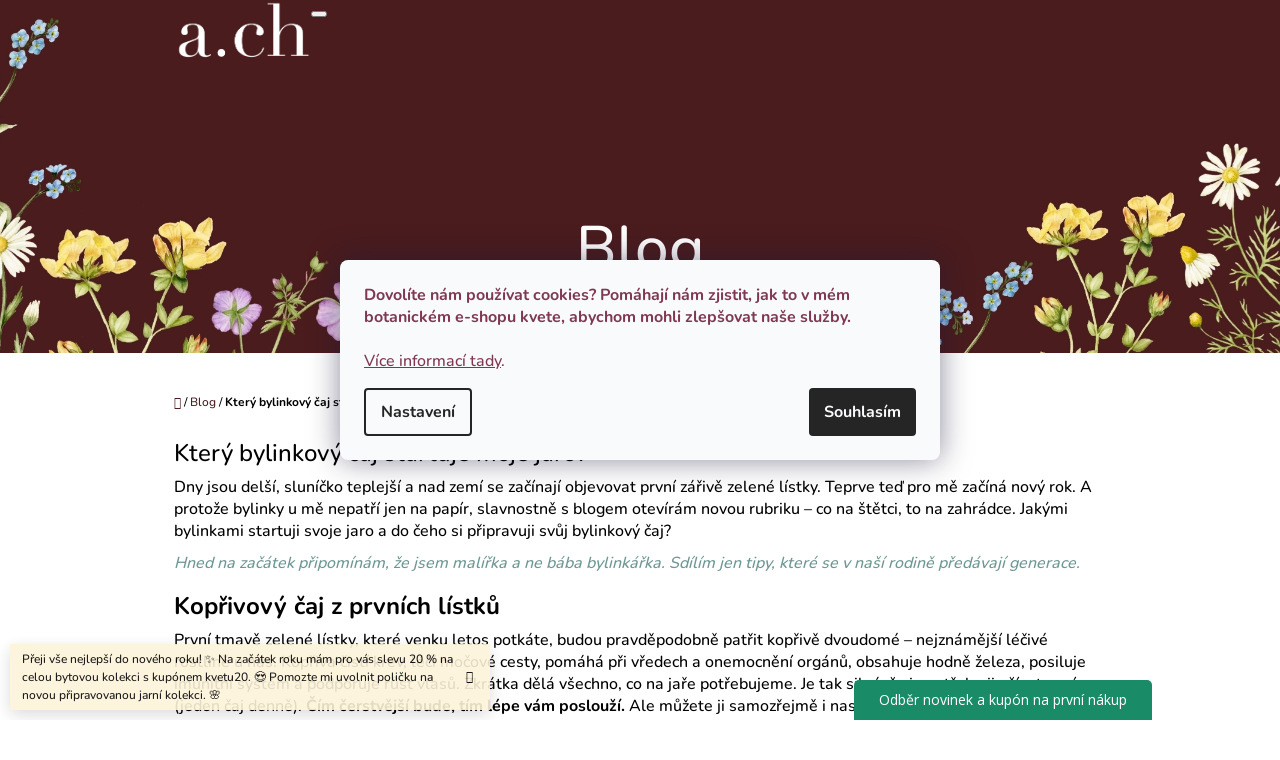

--- FILE ---
content_type: text/html; charset=utf-8
request_url: https://www.achwatercolor.cz/blog/ktery-bylinkovy-caj-startuje-moje-jaro/
body_size: 21190
content:
<!doctype html><html lang="cs" dir="ltr" class="header-background-light external-fonts-loaded"><head><meta charset="utf-8" /><meta name="viewport" content="width=device-width,initial-scale=1" /><title>Který bylinkový čaj startuje moje jaro?</title><link rel="preconnect" href="https://cdn.myshoptet.com" /><link rel="dns-prefetch" href="https://cdn.myshoptet.com" /><link rel="preload" href="https://cdn.myshoptet.com/prj/dist/master/cms/libs/jquery/jquery-1.11.3.min.js" as="script" /><link href="https://cdn.myshoptet.com/prj/dist/master/cms/templates/frontend_templates/shared/css/font-face/nunito.css" rel="stylesheet"><link href="https://cdn.myshoptet.com/prj/dist/master/shop/dist/font-shoptet-10.css.8c2408abe456ea0fcfd3.css" rel="stylesheet"><script>
dataLayer = [];
dataLayer.push({'shoptet' : {
    "pageId": 910,
    "pageType": "article",
    "currency": "CZK",
    "currencyInfo": {
        "decimalSeparator": ",",
        "exchangeRate": 1,
        "priceDecimalPlaces": 0,
        "symbol": "K\u010d",
        "symbolLeft": 0,
        "thousandSeparator": " "
    },
    "language": "cs",
    "projectId": 314358,
    "cartInfo": {
        "id": null,
        "freeShipping": false,
        "freeShippingFrom": null,
        "leftToFreeGift": {
            "formattedPrice": "0 K\u010d",
            "priceLeft": 0
        },
        "freeGift": false,
        "leftToFreeShipping": {
            "priceLeft": null,
            "dependOnRegion": null,
            "formattedPrice": null
        },
        "discountCoupon": [],
        "getNoBillingShippingPrice": {
            "withoutVat": 0,
            "vat": 0,
            "withVat": 0
        },
        "cartItems": [],
        "taxMode": "ORDINARY"
    },
    "cart": [],
    "customer": {
        "priceRatio": 1,
        "priceListId": 1,
        "groupId": null,
        "registered": false,
        "mainAccount": false
    }
}});
dataLayer.push({'cookie_consent' : {
    "marketing": "denied",
    "analytics": "denied"
}});
document.addEventListener('DOMContentLoaded', function() {
    shoptet.consent.onAccept(function(agreements) {
        if (agreements.length == 0) {
            return;
        }
        dataLayer.push({
            'cookie_consent' : {
                'marketing' : (agreements.includes(shoptet.config.cookiesConsentOptPersonalisation)
                    ? 'granted' : 'denied'),
                'analytics': (agreements.includes(shoptet.config.cookiesConsentOptAnalytics)
                    ? 'granted' : 'denied')
            },
            'event': 'cookie_consent'
        });
    });
});
</script>

<!-- Google Tag Manager -->
<script>(function(w,d,s,l,i){w[l]=w[l]||[];w[l].push({'gtm.start':
new Date().getTime(),event:'gtm.js'});var f=d.getElementsByTagName(s)[0],
j=d.createElement(s),dl=l!='dataLayer'?'&l='+l:'';j.async=true;j.src=
'https://www.googletagmanager.com/gtm.js?id='+i+dl;f.parentNode.insertBefore(j,f);
})(window,document,'script','dataLayer','GTM-5QVQ62G');</script>
<!-- End Google Tag Manager -->

<meta property="og:type" content="article"><meta property="og:site_name" content="achwatercolor.cz"><meta property="og:url" content="https://www.achwatercolor.cz/blog/ktery-bylinkovy-caj-startuje-moje-jaro/"><meta property="og:title" content="Který bylinkový čaj startuje moje jaro?"><meta name="author" content="Adéla Chmelařová | Botanické ilustrace – bytové doplňky a porcelán"><meta name="web_author" content="Shoptet.cz"><meta name="dcterms.rightsHolder" content="www.achwatercolor.cz"><meta name="robots" content="index,follow"><meta property="og:image" content="https://cdn.myshoptet.com/usr/www.achwatercolor.cz/user/front_images/ogImage/p3231198.jpg"><meta property="og:description" content="Kopřivový čaj, podbělový čaj, čaj ze sedmikrásek - kterým čajem startujete své jaro? Mé recepty najdete v článku. "><meta name="description" content="Kopřivový čaj, podbělový čaj, čaj ze sedmikrásek - kterým čajem startujete své jaro? Mé recepty najdete v článku. "><meta property="article:published_time" content="24.3.2021"><meta property="article:section" content="Který bylinkový čaj startuje moje jaro?"><style>:root {--color-primary: #4A1C1E;--color-primary-h: 357;--color-primary-s: 45%;--color-primary-l: 20%;--color-primary-hover: #b28897;--color-primary-hover-h: 339;--color-primary-hover-s: 21%;--color-primary-hover-l: 62%;--color-secondary: #7f3851;--color-secondary-h: 339;--color-secondary-s: 39%;--color-secondary-l: 36%;--color-secondary-hover: #7f3851;--color-secondary-hover-h: 339;--color-secondary-hover-s: 39%;--color-secondary-hover-l: 36%;--color-tertiary: #7f3851;--color-tertiary-h: 339;--color-tertiary-s: 39%;--color-tertiary-l: 36%;--color-tertiary-hover: #003532;--color-tertiary-hover-h: 177;--color-tertiary-hover-s: 100%;--color-tertiary-hover-l: 10%;--color-header-background: #ffffff;--template-font: "Nunito";--template-headings-font: "Nunito";--header-background-url: url("https://cdn.myshoptet.com/usr/www.achwatercolor.cz/user/header_backgrounds/n__vrh_bez_n__zvu_(30).jpg");--cookies-notice-background: #F8FAFB;--cookies-notice-color: #252525;--cookies-notice-button-hover: #27263f;--cookies-notice-link-hover: #3b3a5f;--templates-update-management-preview-mode-content: "Náhled aktualizací šablony je aktivní pro váš prohlížeč."}</style>
    
    <link href="https://cdn.myshoptet.com/prj/dist/master/shop/dist/main-10.less.9f94eacd43912b312b46.css" rel="stylesheet" />
    
    <script>var shoptet = shoptet || {};</script>
    <script src="https://cdn.myshoptet.com/prj/dist/master/shop/dist/main-3g-header.js.27c4444ba5dd6be3416d.js"></script>
<!-- User include --><!-- service 619(267) html code header -->
<link href="https://cdn.myshoptet.com/usr/fvstudio.myshoptet.com/user/documents/addons/cartupsell.min.css?24.11.1" rel="stylesheet">
<!-- service 1228(847) html code header -->
<link 
rel="stylesheet" 
href="https://cdn.myshoptet.com/usr/dmartini.myshoptet.com/user/documents/upload/dmartini/shop_rating/shop_rating.min.css?140"
data-author="Dominik Martini" 
data-author-web="dmartini.cz">
<!-- service 1878(1443) html code header -->
<link rel="stylesheet" href="https://cdn.myshoptet.com/addons/jakubtursky/shoptet-side-info-bar-git/styles.header.min.css?9c061c2c0b5e5d0ce2fb59490c82f4d6636f99e8">
<!-- project html code header -->
<meta name="p:domain_verify" content="1318244c802fcc1ed640052156905e7d"/>
<!-- Google Tag Manager -->
<script>(function(w,d,s,l,i){w[l]=w[l]||[];w[l].push({'gtm.start':
new Date().getTime(),event:'gtm.js'});var f=d.getElementsByTagName(s)[0],
j=d.createElement(s),dl=l!='dataLayer'?'&l='+l:'';j.async=true;j.src=
'https://www.googletagmanager.com/gtm.js?id='+i+dl;f.parentNode.insertBefore(j,f);
})(window,document,'script','dataLayer','GTM-5QVQ62G');</script>
<!-- End Google Tag Manager -->
<link rel="apple-touch-icon" sizes="180x180" href="/user/documents/apple-touch-icon.png">
<link rel="icon" type="image/png" sizes="32x32" href="/user/documents/favicon-32x32.png">
<link rel="icon" type="image/png" sizes="16x16" href="/user/documents/favicon-16x16.png">
<link rel="manifest" href="/user/documents/site.webmanifest">
<link rel="mask-icon" href="/user/documents/safari-pinned-tab.svg" color="#5bbad5">
<link rel="shortcut icon" href="/user/documents/favicon.ico">
<meta name="msapplication-TileColor" content="#ff9595">
<meta name="msapplication-config" content="/user/documents/browserconfig.xml">
<meta name="theme-color" content="#ffffff">
<style>
	@media (min-width: 992px) {
		.about-flex {
			display: flex;
			flex-direction: row;
			flex-wrap: nowrap;
		}

		.about-flex .about-item {
			width: 70%;
		}

		.about-flex .about-item p {
			padding-right: 20px;
		}

		.about-flex .about-item--image {
			width: 30%;
		}
	}

.type-product.type-detail .p-detail-tabs .shp-tab[data-testid="tabRelatedProducts"] {
	display: none;
}

.type-product.type-detail #productsRelated {
	display: block !important;
	opacity: 1 !important;
	position: relative;
}

.type-product.type-detail #productsRelated:before {
	content: "K tomu se perfektně hodí:";
	display: block;
	position: relative;
	top: 0;
	left: 0;
	width: 100%;
	height: auto;
	padding: 20px 0 10px;
	text-align: center;
	font-weight: 700;
}

#cart-wrapper .cart-table .show-related {
	display: none;
}

.type-product.type-detail #productsRelated .price {
	text-align: center !important;
}

.type-product.type-detail #tab-content {
    display: flex;
    flex-direction: column;
}

.type-product.type-detail #tab-content #productsRelated {
	order: 1;
}

.type-product.type-detail #tab-content #ratingTab {
	margin-bottom: 15px;
}
</style>
<!-- Meta Pixel Code -->
<script>
!function(f,b,e,v,n,t,s)
{if(f.fbq)return;n=f.fbq=function(){n.callMethod?
n.callMethod.apply(n,arguments):n.queue.push(arguments)};
if(!f._fbq)f._fbq=n;n.push=n;n.loaded=!0;n.version='2.0';
n.queue=[];t=b.createElement(e);t.async=!0;
t.src=v;s=b.getElementsByTagName(e)[0];
s.parentNode.insertBefore(t,s)}(window, document,'script',
'https://connect.facebook.net/en_US/fbevents.js');
fbq('init', '2344916549158011');
fbq('track', 'PageView');
</script>
<noscript><img height="1" width="1" style="display:none"
src="https://www.facebook.com/tr?id=2344916549158011&ev=PageView&noscript=1"
/></noscript>
<!-- End Meta Pixel Code -->
<!-- Meta Pixel Code -->
<script>
!function(f,b,e,v,n,t,s)
{if(f.fbq)return;n=f.fbq=function(){n.callMethod?
n.callMethod.apply(n,arguments):n.queue.push(arguments)};
if(!f._fbq)f._fbq=n;n.push=n;n.loaded=!0;n.version='2.0';
n.queue=[];t=b.createElement(e);t.async=!0;
t.src=v;s=b.getElementsByTagName(e)[0];
s.parentNode.insertBefore(t,s)}(window, document,'script',
'https://connect.facebook.net/en_US/fbevents.js');
fbq('init', '669314873621326');
fbq('track', 'PageView');
</script>
<noscript><img height="1" width="1" style="display:none"
src="https://www.facebook.com/tr?id=669314873621326&ev=PageView&noscript=1"
/></noscript>
<!-- End Meta Pixel Code -->

<style>
.in-atelier .category-content-wrapper #filters-wrapper {
	display: none !important;
}

.in-atelier .pagination-wrapper {
	visibility: hidden !important;
}

.in-atelier .products-block>div:hover {
	z-index: 4 !important;
}

@media (min-width: 480px) {
	.in-atelier .product {
		display: flex;
	}

	.in-atelier .availability {
		margin-bottom: 45px;
	}

	.in-atelier .p-tools {
		position: absolute !important;
		width: calc(100% - 15px);
		bottom: 5px;
	}
  
  	.in-atelier .products-block .p .p-tools.extended {
	    min-height: auto !important;
    }
  
  .in-atelier .p-tools a.btn-primary {
		display: none !important;
	}

	.in-atelier .products-block .p .p-desc {
		height: auto !important;
	}
}


@media (min-width: 992px) {
	.in-atelier .products-block .p .p-bottom {
		height: auto !important;
		transform: none !important;
		opacity: 1 !important;
	}

	.in-atelier .products-block .p .p-desc:empty {
		display: none !important;
	}

	.in-atelier .products-block .p:hover {
		position: static !important;
		box-shadow: none !important;
	}

	.in-atelier .products-block .p:hover .p-tools{
		bottom: 15px !important;
	}


	.in-atelier .products-block .p:hover .p-bottom {
		position: static !important;
		box-shadow: none !important;
		padding: 0 !important;
	}
}

@media (min-width: 992px) {
	.products-page.products-block .product .p .stars-wrapper {
		visibility: hidden;
	}

	.products-page.products-block .product .p .p-bottom {
		height: auto;
		opacity: 1;
		transform: none;
	}

	.products-page.products-block .product .p .p-bottom .p-desc {
		display: none;
	}
}

</style>



<!-- /User include --><link rel="canonical" href="https://www.achwatercolor.cz/blog/ktery-bylinkovy-caj-startuje-moje-jaro/" /><script>!function(){var t={9196:function(){!function(){var t=/\[object (Boolean|Number|String|Function|Array|Date|RegExp)\]/;function r(r){return null==r?String(r):(r=t.exec(Object.prototype.toString.call(Object(r))))?r[1].toLowerCase():"object"}function n(t,r){return Object.prototype.hasOwnProperty.call(Object(t),r)}function e(t){if(!t||"object"!=r(t)||t.nodeType||t==t.window)return!1;try{if(t.constructor&&!n(t,"constructor")&&!n(t.constructor.prototype,"isPrototypeOf"))return!1}catch(t){return!1}for(var e in t);return void 0===e||n(t,e)}function o(t,r,n){this.b=t,this.f=r||function(){},this.d=!1,this.a={},this.c=[],this.e=function(t){return{set:function(r,n){u(c(r,n),t.a)},get:function(r){return t.get(r)}}}(this),i(this,t,!n);var e=t.push,o=this;t.push=function(){var r=[].slice.call(arguments,0),n=e.apply(t,r);return i(o,r),n}}function i(t,n,o){for(t.c.push.apply(t.c,n);!1===t.d&&0<t.c.length;){if("array"==r(n=t.c.shift()))t:{var i=n,a=t.a;if("string"==r(i[0])){for(var f=i[0].split("."),s=f.pop(),p=(i=i.slice(1),0);p<f.length;p++){if(void 0===a[f[p]])break t;a=a[f[p]]}try{a[s].apply(a,i)}catch(t){}}}else if("function"==typeof n)try{n.call(t.e)}catch(t){}else{if(!e(n))continue;for(var l in n)u(c(l,n[l]),t.a)}o||(t.d=!0,t.f(t.a,n),t.d=!1)}}function c(t,r){for(var n={},e=n,o=t.split("."),i=0;i<o.length-1;i++)e=e[o[i]]={};return e[o[o.length-1]]=r,n}function u(t,o){for(var i in t)if(n(t,i)){var c=t[i];"array"==r(c)?("array"==r(o[i])||(o[i]=[]),u(c,o[i])):e(c)?(e(o[i])||(o[i]={}),u(c,o[i])):o[i]=c}}window.DataLayerHelper=o,o.prototype.get=function(t){var r=this.a;t=t.split(".");for(var n=0;n<t.length;n++){if(void 0===r[t[n]])return;r=r[t[n]]}return r},o.prototype.flatten=function(){this.b.splice(0,this.b.length),this.b[0]={},u(this.a,this.b[0])}}()}},r={};function n(e){var o=r[e];if(void 0!==o)return o.exports;var i=r[e]={exports:{}};return t[e](i,i.exports,n),i.exports}n.n=function(t){var r=t&&t.__esModule?function(){return t.default}:function(){return t};return n.d(r,{a:r}),r},n.d=function(t,r){for(var e in r)n.o(r,e)&&!n.o(t,e)&&Object.defineProperty(t,e,{enumerable:!0,get:r[e]})},n.o=function(t,r){return Object.prototype.hasOwnProperty.call(t,r)},function(){"use strict";n(9196)}()}();</script>    <!-- Global site tag (gtag.js) - Google Analytics -->
    <script async src="https://www.googletagmanager.com/gtag/js?id=G-3R6SQ8HX9J"></script>
    <script>
        
        window.dataLayer = window.dataLayer || [];
        function gtag(){dataLayer.push(arguments);}
        

                    console.debug('default consent data');

            gtag('consent', 'default', {"ad_storage":"denied","analytics_storage":"denied","ad_user_data":"denied","ad_personalization":"denied","wait_for_update":500});
            dataLayer.push({
                'event': 'default_consent'
            });
        
        gtag('js', new Date());

        
                gtag('config', 'G-3R6SQ8HX9J', {"groups":"GA4","send_page_view":false,"content_group":"article","currency":"CZK","page_language":"cs"});
        
        
        
        
        
        
                    gtag('event', 'page_view', {"send_to":"GA4","page_language":"cs","content_group":"article","currency":"CZK"});
        
        
        
        
        
        
        
        
        
        
        
        
        
        document.addEventListener('DOMContentLoaded', function() {
            if (typeof shoptet.tracking !== 'undefined') {
                for (var id in shoptet.tracking.bannersList) {
                    gtag('event', 'view_promotion', {
                        "send_to": "UA",
                        "promotions": [
                            {
                                "id": shoptet.tracking.bannersList[id].id,
                                "name": shoptet.tracking.bannersList[id].name,
                                "position": shoptet.tracking.bannersList[id].position
                            }
                        ]
                    });
                }
            }

            shoptet.consent.onAccept(function(agreements) {
                if (agreements.length !== 0) {
                    console.debug('gtag consent accept');
                    var gtagConsentPayload =  {
                        'ad_storage': agreements.includes(shoptet.config.cookiesConsentOptPersonalisation)
                            ? 'granted' : 'denied',
                        'analytics_storage': agreements.includes(shoptet.config.cookiesConsentOptAnalytics)
                            ? 'granted' : 'denied',
                                                                                                'ad_user_data': agreements.includes(shoptet.config.cookiesConsentOptPersonalisation)
                            ? 'granted' : 'denied',
                        'ad_personalization': agreements.includes(shoptet.config.cookiesConsentOptPersonalisation)
                            ? 'granted' : 'denied',
                        };
                    console.debug('update consent data', gtagConsentPayload);
                    gtag('consent', 'update', gtagConsentPayload);
                    dataLayer.push(
                        { 'event': 'update_consent' }
                    );
                }
            });
        });
    </script>
</head>
    <body class="desktop id-910 in-blog template-10 type-post one-column-body columns-3 ums_forms_redesign--off ums_a11y_category_page--on ums_discussion_rating_forms--off ums_flags_display_unification--on ums_a11y_login--on mobile-header-version-0"><noscript>
    <style>
        #header {
            padding-top: 0;
            position: relative !important;
            top: 0;
        }
        .header-navigation {
            position: relative !important;
        }
        .overall-wrapper {
            margin: 0 !important;
        }
        body:not(.ready) {
            visibility: visible !important;
        }
    </style>
    <div class="no-javascript">
        <div class="no-javascript__title">Musíte změnit nastavení vašeho prohlížeče</div>
        <div class="no-javascript__text">Podívejte se na: <a href="https://www.google.com/support/bin/answer.py?answer=23852">Jak povolit JavaScript ve vašem prohlížeči</a>.</div>
        <div class="no-javascript__text">Pokud používáte software na blokování reklam, může být nutné povolit JavaScript z této stránky.</div>
        <div class="no-javascript__text">Děkujeme.</div>
    </div>
</noscript>

        <div id="fb-root"></div>
        <script>
            window.fbAsyncInit = function() {
                FB.init({
                    autoLogAppEvents : true,
                    xfbml            : true,
                    version          : 'v24.0'
                });
            };
        </script>
        <script async defer crossorigin="anonymous" src="https://connect.facebook.net/cs_CZ/sdk.js#xfbml=1&version=v24.0"></script>
<!-- Google Tag Manager (noscript) -->
<noscript><iframe src="https://www.googletagmanager.com/ns.html?id=GTM-5QVQ62G"
height="0" width="0" style="display:none;visibility:hidden"></iframe></noscript>
<!-- End Google Tag Manager (noscript) -->

    <div class="siteCookies siteCookies--center siteCookies--light js-siteCookies" role="dialog" data-testid="cookiesPopup" data-nosnippet>
        <div class="siteCookies__form">
            <div class="siteCookies__content">
                <div class="siteCookies__text">
                    <p><strong><span style="color: #7f3851;">Dovolíte nám používat cookies? Pomáhají nám zjistit, jak to v mém botanickém e-shopu kvete, abychom mohli zlepšovat naše služby.<br /><br /></span></strong><span style="color: #7f3851;"><a href="https://www.achwatercolor.cz/clanky/podminky-ochrany-osobnich-udaju/" target="_blank" rel="noopener noreferrer" style="color: #7f3851;">Více informací tady</a>. </span></p>
                </div>
                <p class="siteCookies__links">
                    <button class="siteCookies__link js-cookies-settings" aria-label="Nastavení cookies" data-testid="cookiesSettings">Nastavení</button>
                </p>
            </div>
            <div class="siteCookies__buttonWrap">
                                <button class="siteCookies__button js-cookiesConsentSubmit" value="all" aria-label="Přijmout cookies" data-testid="buttonCookiesAccept">Souhlasím</button>
            </div>
        </div>
        <script>
            document.addEventListener("DOMContentLoaded", () => {
                const siteCookies = document.querySelector('.js-siteCookies');
                document.addEventListener("scroll", shoptet.common.throttle(() => {
                    const st = document.documentElement.scrollTop;
                    if (st > 1) {
                        siteCookies.classList.add('siteCookies--scrolled');
                    } else {
                        siteCookies.classList.remove('siteCookies--scrolled');
                    }
                }, 100));
            });
        </script>
    </div>
<a href="#content" class="skip-link sr-only">Přejít na obsah</a><div class="overall-wrapper"><div class="site-msg information"><div class="container"><div class="text">Přeji vše nejlepší do nového roku! ✨ Na začátek roku mám pro vás slevu 20 % na celou bytovou kolekci s kupónem kvetu20. 😍 Pomozte mi uvolnit poličku na novou připravovanou jarní kolekci. 🌸</div><div class="close js-close-information-msg"></div></div></div>
    <div class="user-action">
                    <div class="user-action-in">
            <div id="login" class="user-action-login popup-widget login-widget" role="dialog" aria-labelledby="loginHeading">
        <div class="popup-widget-inner">
                            <h2 id="loginHeading">Přihlášení k vašemu účtu</h2><div id="customerLogin"><form action="/action/Customer/Login/" method="post" id="formLoginIncluded" class="csrf-enabled formLogin" data-testid="formLogin"><input type="hidden" name="referer" value="" /><div class="form-group"><div class="input-wrapper email js-validated-element-wrapper no-label"><input type="email" name="email" class="form-control" autofocus placeholder="E-mailová adresa (např. jan@novak.cz)" data-testid="inputEmail" autocomplete="email" required /></div></div><div class="form-group"><div class="input-wrapper password js-validated-element-wrapper no-label"><input type="password" name="password" class="form-control" placeholder="Heslo" data-testid="inputPassword" autocomplete="current-password" required /><span class="no-display">Nemůžete vyplnit toto pole</span><input type="text" name="surname" value="" class="no-display" /></div></div><div class="form-group"><div class="login-wrapper"><button type="submit" class="btn btn-secondary btn-text btn-login" data-testid="buttonSubmit">Přihlásit se</button><div class="password-helper"><a href="/registrace/" data-testid="signup" rel="nofollow">Nová registrace</a><a href="/klient/zapomenute-heslo/" rel="nofollow">Zapomenuté heslo</a></div></div></div><div class="social-login-buttons"><div class="social-login-buttons-divider"><span>nebo</span></div><div class="form-group"><a href="/action/Social/login/?provider=Facebook" class="login-btn facebook" rel="nofollow"><span class="login-facebook-icon"></span><strong>Přihlásit se přes Facebook</strong></a></div></div></form>
</div>                    </div>
    </div>

                <div id="cart-widget" class="user-action-cart popup-widget cart-widget loader-wrapper" data-testid="popupCartWidget" role="dialog" aria-hidden="true">
    <div class="popup-widget-inner cart-widget-inner place-cart-here">
        <div class="loader-overlay">
            <div class="loader"></div>
        </div>
    </div>

    <div class="cart-widget-button">
        <a href="/kosik/" class="btn btn-conversion" id="continue-order-button" rel="nofollow" data-testid="buttonNextStep">Pokračovat do košíku</a>
    </div>
</div>
    
        <div class="user-action-search popup-widget search-widget"  itemscope itemtype="https://schema.org/WebSite" data-testid="searchWidget">
        <meta itemprop="headline" content="Blog"/><meta itemprop="url" content="https://www.achwatercolor.cz"/><meta itemprop="text" content="Kopřivový čaj, podbělový čaj, čaj ze sedmikrásek - kterým čajem startujete své jaro? Mé recepty najdete v článku. "/>        <div class="popup-widget-inner">
            <div class="search"><h2>Co potřebujete najít?</h2><form action="/action/ProductSearch/prepareString/" method="post"
    id="formSearchForm" class="search-form compact-form js-search-main"
    itemprop="potentialAction" itemscope itemtype="https://schema.org/SearchAction" data-testid="searchForm">
    <fieldset>
        <meta itemprop="target"
            content="https://www.achwatercolor.cz/vyhledavani/?string={string}"/>
        <input type="hidden" name="language" value="cs"/>
        
            
<input
    type="search"
    name="string"
        class="query-input form-control search-input js-search-input lg"
    placeholder="Napište, co hledáte"
    autocomplete="off"
    required
    itemprop="query-input"
    aria-label="Vyhledávání"
    data-testid="searchInput"
>
            <button type="submit" class="btn btn-default btn-arrow-right btn-lg" data-testid="searchBtn"><span class="sr-only">Hledat</span></button>
        
    </fieldset>
</form>
<h3>Doporučujeme</h3><div class="recommended-products"><div class="row active"><div class="col-sm-4 active"><a href="/porcelanova-miska-macesky/" class="recommended-product"><img src="data:image/svg+xml,%3Csvg%20width%3D%22100%22%20height%3D%22100%22%20xmlns%3D%22http%3A%2F%2Fwww.w3.org%2F2000%2Fsvg%22%3E%3C%2Fsvg%3E" alt="miska macešky" width="100" height="100"  data-src="https://cdn.myshoptet.com/usr/www.achwatercolor.cz/user/shop/related/2940-8_miska-macesky.jpg?65428399" fetchpriority="low" />                        <span class="p-bottom">
                            <strong class="name" data-testid="productCardName">  Porcelánová miska Macešky</strong>

                                                            <strong class="price price-final" data-testid="productCardPrice">405 Kč</strong>
                            
                                                            <span class="price-standard-wrapper"><span class="price-standard-label">Původně:</span> <span class="price-standard"><span>510 Kč</span></span></span>
                                                    </span>
</a></div><div class="col-sm-4"><a href="/porcelanovy-cajak-macesky/" class="recommended-product"><img src="data:image/svg+xml,%3Csvg%20width%3D%22100%22%20height%3D%22100%22%20xmlns%3D%22http%3A%2F%2Fwww.w3.org%2F2000%2Fsvg%22%3E%3C%2Fsvg%3E" alt="Porcelánový čaják Macešky" width="100" height="100"  data-src="https://cdn.myshoptet.com/usr/www.achwatercolor.cz/user/shop/related/2964-3_porcelanovy-cajak-macesky.jpg?65421602" fetchpriority="low" />                        <span class="p-bottom">
                            <strong class="name" data-testid="productCardName">  Porcelánový čaják Macešky</strong>

                                                            <strong class="price price-final" data-testid="productCardPrice">405 Kč</strong>
                            
                                                            <span class="price-standard-wrapper"><span class="price-standard-label">Původně:</span> <span class="price-standard"><span>510 Kč</span></span></span>
                                                    </span>
</a></div><div class="col-sm-4"><a href="/lnena-uterka-sipkova-ruze/" class="recommended-product"><img src="data:image/svg+xml,%3Csvg%20width%3D%22100%22%20height%3D%22100%22%20xmlns%3D%22http%3A%2F%2Fwww.w3.org%2F2000%2Fsvg%22%3E%3C%2Fsvg%3E" alt="Lněná utěrka Šípková růže" width="100" height="100"  data-src="https://cdn.myshoptet.com/usr/www.achwatercolor.cz/user/shop/related/3943-1_lnena-uterka-sipkova-ruze.jpg?693af8cc" fetchpriority="low" />                        <span class="p-bottom">
                            <strong class="name" data-testid="productCardName">  Lněná utěrka Šípková růže</strong>

                                                            <strong class="price price-final" data-testid="productCardPrice">305 Kč</strong>
                            
                                                            <span class="price-standard-wrapper"><span class="price-standard-label">Původně:</span> <span class="price-standard"><span>410 Kč</span></span></span>
                                                    </span>
</a></div></div><div class="row"></div></div></div>
        </div>
    </div>
</div>
            </div>
<header id="header"><div class="container navigation-wrapper">
    <div class="header-navigation">
        <div>
            <div class="site-name"><a href="/" data-testid="linkWebsiteLogo"><img src="https://cdn.myshoptet.com/usr/www.achwatercolor.cz/user/logos/logo_b__l__-3.png" alt="Adéla Chmelařová | Botanické ilustrace – bytové doplňky a porcelán" fetchpriority="low" /></a></div>            
    <div class="navigation-buttons">
                <a href="#" class="toggle-window" data-target="search" data-hover="true" data-testid="linkSearchIcon"><span class="sr-only">Hledat</span></a>
                                    <button class="top-nav-button top-nav-button-login toggle-window" type="button" data-target="login" data-hover="true" aria-haspopup="dialog" aria-expanded="false" aria-controls="login" data-testid="signin">
                    <span class="sr-only">Přihlášení</span>
                </button>
                            <a href="/kosik/" class="toggle-window cart-count" data-hover="true" data-target="cart" data-redirect="true" data-testid="headerCart" rel="nofollow" aria-haspopup="dialog" aria-expanded="false" aria-controls="cart-widget">
            <span class="sr-only">Nákupní košík</span>
                    </a>
        <a href="#" class="toggle-window" data-target="navigation" data-hover="true" data-testid="hamburgerMenu"><span class="sr-only">Menu</span></a>
    </div>

            <nav id="navigation" class="hovered-nav" aria-label="Hlavní menu" data-collapsible="true"><div class="navigation-in menu"><ul class="menu-level-1" role="menubar" data-testid="headerMenuItems"><li class="menu-item-1030" role="none"><a href="/skladovky/" data-testid="headerMenuItem" role="menuitem" aria-expanded="false"><b>🎁 Skladovky 🎁</b></a></li>
<li class="menu-item-1122 ext" role="none"><a href="/vanoce-2/" data-testid="headerMenuItem" role="menuitem" aria-haspopup="true" aria-expanded="false"><b>🎄 Vánoce 🎄</b><span class="submenu-arrow"></span></a><ul class="menu-level-2" aria-label="🎄 Vánoce 🎄" tabindex="-1" role="menu"><li class="menu-item-1235" role="none"><a href="/balici-papiry/" data-image="https://cdn.myshoptet.com/usr/www.achwatercolor.cz/user/categories/thumb/balici_papir.jpg" data-testid="headerMenuItem" role="menuitem"><span>Balicí papíry</span></a>
                        </li><li class="menu-item-1238" role="none"><a href="/pranicka-2/" data-image="https://cdn.myshoptet.com/usr/www.achwatercolor.cz/user/categories/thumb/prani_.jpg" data-testid="headerMenuItem" role="menuitem"><span>Přáníčka</span></a>
                        </li><li class="menu-item-1241" role="none"><a href="/jmenovky-na-darky/" data-image="https://cdn.myshoptet.com/usr/www.achwatercolor.cz/user/categories/thumb/kalendar.jpg" data-testid="headerMenuItem" role="menuitem"><span>Jmenovky na dárky</span></a>
                        </li><li class="menu-item-1256" role="none"><a href="/vanocni-bytovy-textil/" data-image="https://cdn.myshoptet.com/usr/www.achwatercolor.cz/user/categories/thumb/len_.png" data-testid="headerMenuItem" role="menuitem"><span>Bytový textil</span></a>
                        </li><li class="menu-item-1261" role="none"><a href="/vanocni-hrnecky/" data-image="https://cdn.myshoptet.com/usr/www.achwatercolor.cz/user/categories/thumb/plech____ek-1.png" data-testid="headerMenuItem" role="menuitem"><span>Vánoční hrnečky</span></a>
                        </li><li class="menu-item-1264" role="none"><a href="/darky-do-500/" data-image="https://cdn.myshoptet.com/usr/www.achwatercolor.cz/user/categories/thumb/kalendar_(2).png" data-testid="headerMenuItem" role="menuitem"><span>Dárky do 500 Kč</span></a>
                        </li><li class="menu-item-1267" role="none"><a href="/darkove-sady-a-baleni/" data-image="https://cdn.myshoptet.com/usr/www.achwatercolor.cz/user/categories/thumb/d__rek_(1)-1.png" data-testid="headerMenuItem" role="menuitem"><span>Dárkové sady a balení</span></a>
                        </li></ul></li>
<li class="menu-item-1300 ext" role="none"><a href="/bytovy-textil/" data-testid="headerMenuItem" role="menuitem" aria-haspopup="true" aria-expanded="false"><b>Bytový textil</b><span class="submenu-arrow"></span></a><ul class="menu-level-2" aria-label="Bytový textil" tabindex="-1" role="menu"><li class="menu-item-1083" role="none"><a href="/bavlna/" data-image="https://cdn.myshoptet.com/usr/www.achwatercolor.cz/user/categories/thumb/bavlna.png" data-testid="headerMenuItem" role="menuitem"><span>Bavlněný</span></a>
                        </li><li class="menu-item-916" role="none"><a href="/lneny/" data-image="https://cdn.myshoptet.com/usr/www.achwatercolor.cz/user/categories/thumb/kalendar-2.png" data-testid="headerMenuItem" role="menuitem"><span>Lněný</span></a>
                        </li><li class="menu-item-1282" role="none"><a href="/len-premium/" data-image="https://cdn.myshoptet.com/usr/www.achwatercolor.cz/user/categories/thumb/len_-1.png" data-testid="headerMenuItem" role="menuitem"><span>Len premium</span></a>
                        </li><li class="menu-item-1306" role="none"><a href="/viskoza--nejjemnejsi/" data-image="https://cdn.myshoptet.com/usr/www.achwatercolor.cz/user/categories/thumb/viskoza.png" data-testid="headerMenuItem" role="menuitem"><span>Viskóza (nejjemnější)</span></a>
                        </li><li class="menu-item-943" role="none"><a href="/podle-produktu/" data-image="https://cdn.myshoptet.com/usr/www.achwatercolor.cz/user/categories/thumb/kalendar_(4).png" data-testid="headerMenuItem" role="menuitem"><span>Podle produktu</span></a>
                        </li></ul></li>
<li class="menu-item-985 ext" role="none"><a href="/moda/" data-testid="headerMenuItem" role="menuitem" aria-haspopup="true" aria-expanded="false"><b>Móda</b><span class="submenu-arrow"></span></a><ul class="menu-level-2" aria-label="Móda" tabindex="-1" role="menu"><li class="menu-item-1131" role="none"><a href="/bavlnene-tasky/" data-image="https://cdn.myshoptet.com/usr/www.achwatercolor.cz/user/categories/thumb/tas__ka.png" data-testid="headerMenuItem" role="menuitem"><span>Bavlněné tašky</span></a>
                        </li><li class="menu-item-1134" role="none"><a href="/saty/" data-image="https://cdn.myshoptet.com/usr/www.achwatercolor.cz/user/categories/thumb/s__aty.png" data-testid="headerMenuItem" role="menuitem"><span>Šaty</span></a>
                        </li><li class="menu-item-1212" role="none"><a href="/gumicky/" data-image="https://cdn.myshoptet.com/usr/www.achwatercolor.cz/user/categories/thumb/scunchies_ikona.png" data-testid="headerMenuItem" role="menuitem"><span>Gumičky</span></a>
                        </li><li class="menu-item-1227" role="none"><a href="/kapsicky/" data-image="https://cdn.myshoptet.com/usr/www.achwatercolor.cz/user/categories/thumb/kapsic__ka.png" data-testid="headerMenuItem" role="menuitem"><span>Kapsičky</span></a>
                        </li></ul></li>
<li class="menu-item-1191 ext" role="none"><a href="/porcelan/" data-testid="headerMenuItem" role="menuitem" aria-haspopup="true" aria-expanded="false"><b>Rozkvetlý porcelán</b><span class="submenu-arrow"></span></a><ul class="menu-level-2" aria-label="Rozkvetlý porcelán" tabindex="-1" role="menu"><li class="menu-item-1194" role="none"><a href="/cajaky/" data-image="https://cdn.myshoptet.com/usr/www.achwatercolor.cz/user/categories/thumb/misky_(1).png" data-testid="headerMenuItem" role="menuitem"><span>Čajáky</span></a>
                        </li><li class="menu-item-1197" role="none"><a href="/misky/" data-image="https://cdn.myshoptet.com/usr/www.achwatercolor.cz/user/categories/thumb/misky.png" data-testid="headerMenuItem" role="menuitem"><span>Misky</span></a>
                        </li><li class="menu-item-1203" role="none"><a href="/salky-capuccino/" data-image="https://cdn.myshoptet.com/usr/www.achwatercolor.cz/user/categories/thumb/misky_(2)-1.png" data-testid="headerMenuItem" role="menuitem"><span>Šálky capuccino</span></a>
                        </li><li class="menu-item-1200" role="none"><a href="/salky-espresso/" data-image="https://cdn.myshoptet.com/usr/www.achwatercolor.cz/user/categories/thumb/misky_(3).png" data-testid="headerMenuItem" role="menuitem"><span>Šálky espresso</span></a>
                        </li><li class="menu-item-1258" role="none"><a href="/porcelanove-plechacky/" data-image="https://cdn.myshoptet.com/usr/www.achwatercolor.cz/user/categories/thumb/plech____ek.png" data-testid="headerMenuItem" role="menuitem"><span>Porcelánové plecháčky</span></a>
                        </li></ul></li>
<li class="menu-item-707 ext" role="none"><a href="/papirnictvi/" data-testid="headerMenuItem" role="menuitem" aria-haspopup="true" aria-expanded="false"><b>Papírnictví</b><span class="submenu-arrow"></span></a><ul class="menu-level-2" aria-label="Papírnictví" tabindex="-1" role="menu"><li class="menu-item-1230" role="none"><a href="/nazehlovacky/" data-testid="headerMenuItem" role="menuitem"><span>🌸 Nažehlovačky 🌸</span></a>
                        </li><li class="menu-item-1128" role="none"><a href="/tetovacky/" data-image="https://cdn.myshoptet.com/usr/www.achwatercolor.cz/user/categories/thumb/tetova__ka.png" data-testid="headerMenuItem" role="menuitem"><span>🐣 Velikonoční zdobení 🐣</span></a>
                        </li><li class="menu-item-1119" role="none"><a href="/rocni-ach-kalendar/" data-image="https://cdn.myshoptet.com/usr/www.achwatercolor.cz/user/categories/thumb/kalendar.png" data-testid="headerMenuItem" role="menuitem"><span>Kalendář 2025</span></a>
                        </li><li class="menu-item-1297" role="none"><a href="/kalendar-2026/" data-testid="headerMenuItem" role="menuitem"><span>Kalendář 2026</span></a>
                        </li><li class="menu-item-1113" role="none"><a href="/pranicka/" data-image="https://cdn.myshoptet.com/usr/www.achwatercolor.cz/user/categories/thumb/prani.png" data-testid="headerMenuItem" role="menuitem"><span>Přáníčka</span></a>
                        </li><li class="menu-item-1116" role="none"><a href="/balici-papir/" data-image="https://cdn.myshoptet.com/usr/www.achwatercolor.cz/user/categories/thumb/balici_papir.png" data-testid="headerMenuItem" role="menuitem"><span>Balicí papír</span></a>
                        </li><li class="menu-item-1041" role="none"><a href="/darkova-poukazy/" data-image="https://cdn.myshoptet.com/usr/www.achwatercolor.cz/user/categories/thumb/poukaz.png" data-testid="headerMenuItem" role="menuitem"><span>Dárkové poukazy</span></a>
                        </li><li class="menu-item-1053" role="none"><a href="/reprodukce/" data-image="https://cdn.myshoptet.com/usr/www.achwatercolor.cz/user/categories/thumb/reprodukce.png" data-testid="headerMenuItem" role="menuitem"><span>Reprodukce</span></a>
                        </li></ul></li>
<li class="menu-item-880 ext" role="none"><a href="/podle-motivu/" data-testid="headerMenuItem" role="menuitem" aria-haspopup="true" aria-expanded="false"><b>Podle motivu</b><span class="submenu-arrow"></span></a><ul class="menu-level-2" aria-label="Podle motivu" tabindex="-1" role="menu"><li class="menu-item-1080" role="none"><a href="/pivonka-paeonia/" data-image="https://cdn.myshoptet.com/usr/www.achwatercolor.cz/user/categories/thumb/pivonka_n__hled.jpg" data-testid="headerMenuItem" role="menuitem"><span>Pivoňka</span></a>
                        </li><li class="menu-item-1206" role="none"><a href="/macesky/" data-testid="headerMenuItem" role="menuitem"><span>Macešky</span></a>
                        </li><li class="menu-item-1165" role="none"><a href="/vlci-mak/" data-image="https://cdn.myshoptet.com/usr/www.achwatercolor.cz/user/categories/thumb/ikonka_kategorie-1.png" data-testid="headerMenuItem" role="menuitem"><span>Vlčí mák</span></a>
                        </li><li class="menu-item-1098" role="none"><a href="/chrpa-centaurea/" data-image="https://cdn.myshoptet.com/usr/www.achwatercolor.cz/user/categories/thumb/chrpa-2.jpg" data-testid="headerMenuItem" role="menuitem"><span>Chrpa</span></a>
                        </li><li class="menu-item-1168" role="none"><a href="/violka-vonna-2/" data-image="https://cdn.myshoptet.com/usr/www.achwatercolor.cz/user/categories/thumb/ikonka_kategorie_(1).png" data-testid="headerMenuItem" role="menuitem"><span>Violka vonná</span></a>
                        </li><li class="menu-item-1218" role="none"><a href="/pomnenky/" data-testid="headerMenuItem" role="menuitem"><span>Pomněnky</span></a>
                        </li><li class="menu-item-1077" role="none"><a href="/hortenzie-hydrangea/" data-image="https://cdn.myshoptet.com/usr/www.achwatercolor.cz/user/categories/thumb/hortenzie-1.jpg" data-testid="headerMenuItem" role="menuitem"><span>Hortenzie</span></a>
                        </li><li class="menu-item-1177" role="none"><a href="/pampeliska/" data-image="https://cdn.myshoptet.com/usr/www.achwatercolor.cz/user/categories/thumb/smet__nka.png" data-testid="headerMenuItem" role="menuitem"><span>Smetánka lékařská</span></a>
                        </li><li class="menu-item-1101" role="none"><a href="/jerabina-sorbus/" data-image="https://cdn.myshoptet.com/usr/www.achwatercolor.cz/user/categories/thumb/je__abiny-2.jpg" data-testid="headerMenuItem" role="menuitem"><span>Jeřabina</span></a>
                        </li><li class="menu-item-1180" role="none"><a href="/jarni-3/" data-image="https://cdn.myshoptet.com/usr/www.achwatercolor.cz/user/categories/thumb/jarn__.png" data-testid="headerMenuItem" role="menuitem"><span>Jarní</span></a>
                        </li><li class="menu-item-889" role="none"><a href="/lesni-a-kapradiny/" data-image="https://cdn.myshoptet.com/usr/www.achwatercolor.cz/user/categories/thumb/lesn__-2.jpg" data-testid="headerMenuItem" role="menuitem"><span>Lesní a kapradiny</span></a>
                        </li><li class="menu-item-892" role="none"><a href="/lucni-2/" data-image="https://cdn.myshoptet.com/usr/www.achwatercolor.cz/user/categories/thumb/lu__n__-2.jpg" data-testid="headerMenuItem" role="menuitem"><span>Luční</span></a>
                        </li><li class="menu-item-883" role="none"><a href="/bylinky-3/" data-image="https://cdn.myshoptet.com/usr/www.achwatercolor.cz/user/categories/thumb/bylinky-1.jpg" data-testid="headerMenuItem" role="menuitem"><span>Bylinky</span></a>
                        </li><li class="menu-item-901" role="none"><a href="/vanocni-2/" data-image="https://cdn.myshoptet.com/usr/www.achwatercolor.cz/user/categories/thumb/v__no__n__-1.jpg" data-testid="headerMenuItem" role="menuitem"><span>Vánoční</span></a>
                        </li><li class="menu-item-895" role="none"><a href="/tropicke-2/" data-image="https://cdn.myshoptet.com/usr/www.achwatercolor.cz/user/categories/thumb/tropick__-1.jpg" data-testid="headerMenuItem" role="menuitem"><span>Tropické</span></a>
                        </li></ul></li>
<li class="menu-item-1047" role="none"><a href="/ulovky/" data-testid="headerMenuItem" role="menuitem" aria-expanded="false"><b>a.ch úlovky</b></a></li>
<li class="menu-item-1156" role="none"><a href="/atelier/" data-testid="headerMenuItem" role="menuitem" aria-expanded="false"><b>Ateliér</b></a></li>
<li class="menu-item-1233" role="none"><a href="/kurzy-akvarelu/" data-testid="headerMenuItem" role="menuitem" aria-expanded="false"><b>Kurzy akvarelu</b></a></li>
<li class="menu-item-824" role="none"><a href="/clanky/o-mne/" target="blank" data-testid="headerMenuItem" role="menuitem" aria-expanded="false"><b>O mně</b></a></li>
<li class="menu-item-910" role="none"><a href="/blog/" class="active" data-testid="headerMenuItem" role="menuitem" aria-expanded="false"><b>Blog</b></a></li>
<li class="menu-item--51" role="none"><a href="/clanky/hodnoceni-obchodu/" data-testid="headerMenuItem" role="menuitem" aria-expanded="false"><b>Hodnocení obchodu</b></a></li>
<li class="menu-item-1279" role="none"><a href="/clanky/napiste-mi/" data-testid="headerMenuItem" role="menuitem" aria-expanded="false"><b>Napište mi</b></a></li>
</ul></div><span class="navigation-close"></span></nav><div class="menu-helper" data-testid="hamburgerMenu"><span>Více</span></div>
        </div>
    </div>

                        <h1 class="header-title"><span>Blog</span></h1>
            </div>
    </header><!-- / header -->

    

<div id="content-wrapper" class="container content-wrapper">
    
                                <div class="breadcrumbs navigation-home-icon-wrapper" itemscope itemtype="https://schema.org/BreadcrumbList">
                                                                            <span id="navigation-first" data-basetitle="Adéla Chmelařová | Botanické ilustrace – bytové doplňky a porcelán" itemprop="itemListElement" itemscope itemtype="https://schema.org/ListItem">
                <a href="/" itemprop="item" class="navigation-home-icon"><span class="sr-only" itemprop="name">Domů</span></a>
                <span class="navigation-bullet">/</span>
                <meta itemprop="position" content="1" />
            </span>
                                <span id="navigation-1" itemprop="itemListElement" itemscope itemtype="https://schema.org/ListItem">
                <a href="/blog/" itemprop="item" data-testid="breadcrumbsSecondLevel"><span itemprop="name">Blog</span></a>
                <span class="navigation-bullet">/</span>
                <meta itemprop="position" content="2" />
            </span>
                                            <span id="navigation-2" itemprop="itemListElement" itemscope itemtype="https://schema.org/ListItem" data-testid="breadcrumbsLastLevel">
                <meta itemprop="item" content="https://www.achwatercolor.cz/blog/ktery-bylinkovy-caj-startuje-moje-jaro/" />
                <meta itemprop="position" content="3" />
                <span itemprop="name" data-title="Který bylinkový čaj startuje moje jaro?">Který bylinkový čaj startuje moje jaro?</span>
            </span>
            </div>
            
    <div class="content-wrapper-in">
                <main id="content" class="content wide">
                            <div class="content-inner">
    <div class="news-item-detail" itemscope itemtype="https://schema.org/NewsArticle">
        <meta itemscope itemprop="mainEntityOfPage"  itemType="https://schema.org/WebPage" itemid="https://www.achwatercolor.cz/blog/ktery-bylinkovy-caj-startuje-moje-jaro/"/>
        <meta itemprop="description" content="Dny jsou delší, sluníčko teplejší a nad zemí se začínají objevovat první zářivě zelené lístky. Teprve teď pro mě začíná nový rok. A protože bylinky u mě nepatří jen na papír, slavnostně s blogem otevírám novou rubriku – co na štětci, to na zahrádce. Jakými bylinkami startuji sv..." />
        <meta itemprop="datePublished" content="2021-03-24T17:09:16+0100" />
        <meta itemprop="dateModified" content="2021-06-09T00:00:00+0200" />
                    <span itemprop="image" itemscope itemtype="https://schema.org/ImageObject">
                <meta itemprop="url" content="https://www.achwatercolor.cz/user/articles/images/p3231198.jpg">
                <meta itemprop="width" content="300">
                <meta itemprop="height" content="200">
            </span>
                        <span itemprop="publisher" itemscope itemtype="https://schema.org/Organization">
            <meta itemprop="name" content="Adéla Chmelařová | Botanické ilustrace – bytové doplňky a porcelán" />
                            <span itemprop="logo" itemscope itemtype="https://schema.org/ImageObject">
                    <meta itemprop="url" content="https://cdn.myshoptet.com/usr/www.achwatercolor.cz/user/logos/logo_b__l__-3.png">
                    <meta itemprop="width" content="300">
                    <meta itemprop="height" content="200">
                </span>
                    </span>
    
        <h1 itemprop="headline" data-testid="textArticleTitle">Který bylinkový čaj startuje moje jaro?</h1>

        
        <div class="text">
            <p><span style="font-size: 12pt;">Dny jsou delší, sluníčko teplejší a nad zemí se začínají objevovat první zářivě zelené lístky. Teprve teď pro mě začíná nový rok. A protože bylinky u mě nepatří jen na papír, slavnostně s blogem otevírám novou rubriku – co na štětci, to na zahrádce. Jakými bylinkami startuji svoje jaro a do čeho si připravuji svůj bylinkový čaj?&nbsp;</span></p>
<p><span style="font-size: 12pt; color: #6e9794;"><em>Hned na začátek připomínám, že jsem malířka a ne bába bylinkářka. Sdílím jen tipy, které se v naší rodině předávají generace.</em></span></p>
<h2><span style="font-size: 18pt;"><strong>Kopřivový čaj z prvních lístků</strong></span></h2>
<p><span style="font-size: 12pt;">První tmavě zelené lístky, které venku letos potkáte, budou pravděpodobně patřit kopřivě dvoudomé – nejznámější léčivé rostlině u nás. Kopřiva čistí krev, léčí močové cesty, pomáhá při vředech a onemocnění orgánů, obsahuje hodně železa, posiluje imunitní systém a podporuje růst vlasů. Zkrátka dělá všechno, co na jaře potřebujeme. Je tak silná, že je potřeba ji užívat s mírou (jeden čaj denně). <strong>Čím čerstvější bude, tím lépe vám poslouží.</strong> Ale můžete ji samozřejmě i nasušit.&nbsp;</span></p>
<p><span style="font-size: 12pt;">Čaj se z ní připravuje úplně jednoduše. <strong>Hrst čerstvě natrhaných vrchních lístků kopřivy omyjte a zalijte čtvrt litrem horké vody. Hrnek přikryjte a nechte louhovat asi 20 minut.&nbsp;</strong></span></p>
<center><img src="https://cdn.myshoptet.com/usr/www.achwatercolor.cz/user/documents/upload/mceclip0-1.jpg?1616685039" width="463" height="auto" />&nbsp;<img src="https://cdn.myshoptet.com/usr/www.achwatercolor.cz/user/documents/upload/mceclip1.jpg?1616685073" width="463" height="auto" /></center>
<h2><span style="font-size: 18pt;"><strong>Podbělový čaj na kašel i pupínky</strong></span></h2>
<p><span style="font-size: 12pt;">Podběl je další známá jarní bylinka, kterou ráda sbírám (když zrovna neroste v příkopu). Její květy suším a zalévám horkou vodou ve chvíli, kdy mě přepadne kašel, nachlazení nebo chřipka. Stačí <strong>lžička květů, čtvrt litru horké vody a 10 až 60 minut louhovat</strong> (čím větší kašel, tím déle). Do podbělového čaje vždycky přidám i lžičku medu. Doporučuje se ho pít <strong>při potížích 3x denně a maximálně 4 až 6 týdnů v roce</strong>.&nbsp;</span></p>
<p><span style="font-size: 12pt;">Podbělový odvar je perfektní kromě kašle i na pleť. Má totiž antiseptické účinky, a proto urychluje hojení ran a působí protizánětlivě. Odvar se připravuje podobně jako čaj, akorát bez medu. Louhovat ho stačí 10 minut.&nbsp;</span></p>
<h2><span style="font-size: 18pt;"><strong>Čaj ze sedmikrásek nasbíraných v poledne za slunného dne</strong></span></h2>
<p><span style="font-size: 12pt;">Sedmikrásku mám ráda celoročně, a nejen v čaji. Báječná je i jen tak na chleba, v salátu nebo rovnou do pusy. Působí protizánětlivě, pomáhá při jarním detoxu, čistí játra a ledviny a hojí i rány. <strong>Šálek čaje ze dvou lžic čerstvých sedmikráskových květů nebo listů 3x denně</strong> pročišťuje pokožku a organismus a doporučuje se při jarní očistě. Čaj necháme 10 až 15 minut louhovat.&nbsp;</span></p>
<p><img src="https://cdn.myshoptet.com/usr/www.achwatercolor.cz/user/documents/upload/mceclip2.jpg?1616685112" width="463" height="auto" />&nbsp;<img src="https://cdn.myshoptet.com/usr/www.achwatercolor.cz/user/documents/upload/mceclip3.jpg?1616685147" width="463" height="auto" /></p>
<h2><span style="font-size: 18pt;"><strong>Jarní čaj bez pořádného čajáku nemůže dobře fungovat</strong></span></h2>
<p><span style="font-size: 12pt;">Nevím, jak to máte vy, ale pro mě čaj bez pořádného čajáku není čaj. Dlouho jsem hledala takový, který <strong>dokonale padne do dlaní při odpolední chvíli pro mě, i takový, který mi odpustí slepičí polévku, když umírám s rýmou</strong>. A tak jsem si ho vytvořila. Se svými autorskými ilustracemi kolem dokola a s dostatečným objemem na snazší dodržování pitného režimu. Že takový ještě nemáte? <a href="/velke-450-ml/">Ráda vám ho vyrobím.</a>&nbsp;</span></p>
<p>&nbsp;</p>
<p><span style="font-size: 12pt;">Máte svou oblíbenou jarní bylinku, ze které si připravujete čaj? Nebo vyzkoušíte některou ze tří, které zbožňuju já? <strong>Dejte mi vědět na </strong><a href="https://www.instagram.com/a.ch.watercolor/"><strong>Instagram</strong></a><strong> nebo </strong><a href="https://www.facebook.com/a.ch.watercolor"><strong>Facebook</strong></a><strong>.</strong> Ráda se inspiruju.&nbsp;</span></p>
<p>&nbsp;</p>
<p><span style="font-size: 12pt;">Ať vám kvete každý den.</span></p>
<p><span style="font-size: 12pt;"><img src="https://cdn.myshoptet.com/usr/www.achwatercolor.cz/user/documents/upload/Adéla_1.jpg" alt="Adéla_1" /></span></p>
<p>&nbsp;</p>
<p style="text-align: center;"><a class="btn btn-conversion" href="/velke-450-ml/">Podívat se na všechny velké hrnky</a></p>
        </div>

        
                    <div class="next-prev text-center">
                                    <a href="/blog/jak-se-starat-o-plechacky-hrnecky-lahve-s-autorskymi-ilustracemi/" class="btn inline-block" data-testid="buttonPreviousArticle">Předchozí článek</a>
                
                            </div>
        
        
            
    </div>
</div>
                    </main>
    </div>
    
            
    
</div>
        
        
            <footer id="footer">
            <h2 class="sr-only">Zápatí</h2>

                                        <div class="container">
                    
                


<div class="row custom-footer elements-3">
                    
        <div class="custom-footer__contact col-sm-4">
                                                                                                            <h4><span>Kontakt</span></h4>


    <div class="contact-box" data-testid="contactbox">
                    
                            <img src="data:image/svg+xml,%3Csvg%20width%3D%221%22%20height%3D%221%22%20xmlns%3D%22http%3A%2F%2Fwww.w3.org%2F2000%2Fsvg%22%3E%3C%2Fsvg%3E" alt="Kontakt" data-src="https://cdn.myshoptet.com/usr/www.achwatercolor.cz/user/merchant/dsc_9669.jpg" fetchpriority="low" />
            
                
        <ul>
                            <li>
                    <span class="mail" data-testid="contactboxEmail">
                                                    <a href="mailto:info&#64;achwatercolor.cz">info<!---->&#64;<!---->achwatercolor.cz</a>
                                            </span>
                </li>
            
            
            
            

                                    <li>
                        <span class="facebook">
                            <a href="https://www.facebook.com/a.ch.watercolor" title="Facebook" target="_blank" data-testid="contactboxFacebook">
                                                                a.ch.watercolor
                                                            </a>
                        </span>
                    </li>
                
                
                                    <li>
                        <span class="instagram">
                            <a href="https://www.instagram.com/a.ch.watercolor/" title="Instagram" target="_blank" data-testid="contactboxInstagram">a.ch.watercolor</a>
                        </span>
                    </li>
                
                
                
                
                
            

        </ul>

    </div>


<script type="application/ld+json">
    {
        "@context" : "https://schema.org",
        "@type" : "Organization",
        "name" : "Adéla Chmelařová | Botanické ilustrace – bytové doplňky a porcelán",
        "url" : "https://www.achwatercolor.cz",
                "employee" : "Ing. Adéla Chmelařová",
                    "email" : "info@achwatercolor.cz",
                                        
                                                                                            "sameAs" : ["https://www.facebook.com/a.ch.watercolor\", \"\", \"https://www.instagram.com/a.ch.watercolor/"]
            }
</script>

                                                        </div>
                    
        <div class="custom-footer__articles col-sm-4">
                                                                                                                        <h4><span>Informace pro vás</span></h4>
    <ul>
                    <li><a href="/clanky/napiste-mi/">Napište mi</a></li>
                    <li><a href="/clanky/doprava-platba-a-vraceni-zbozi/" target="blank">Doprava, platba, vrácení zboží a reklamace</a></li>
                    <li><a href="/clanky/o-mne/" target="blank">O mně</a></li>
                    <li><a href="/clanky/obchodni-podminky/" target="blank">Obchodní podmínky</a></li>
                    <li><a href="/clanky/podminky-ochrany-osobnich-udaju/" target="blank">Podmínky ochrany osobních údajů</a></li>
                    <li><a href="/clanky/ach-portfolio/" target="blank">a.ch watercolor portfolio</a></li>
                    <li><a href="/clanky/firemni-darky/" target="blank">Firemní dárky</a></li>
            </ul>

                                                        </div>
                    
        <div class="custom-footer__onlinePayments col-sm-4">
                                                                                                            <h4><span>Přijímáme online platby</span></h4>
<p class="text-center">
    <img src="data:image/svg+xml,%3Csvg%20width%3D%22148%22%20height%3D%2234%22%20xmlns%3D%22http%3A%2F%2Fwww.w3.org%2F2000%2Fsvg%22%3E%3C%2Fsvg%3E" alt="Loga kreditních karet" width="148" height="34"  data-src="https://cdn.myshoptet.com/prj/dist/master/cms/img/common/payment_logos/payments.png" fetchpriority="low" />
</p>

                                                        </div>
    </div>
                </div>
                                                                        <div class="footer-section footer-bottom">
                <div class="container">
                    <span id="signature" style="display: inline-block !important; visibility: visible !important;"><a href="https://www.shoptet.cz/?utm_source=footer&utm_medium=link&utm_campaign=create_by_shoptet" class="image" target="_blank"><img src="data:image/svg+xml,%3Csvg%20width%3D%2217%22%20height%3D%2217%22%20xmlns%3D%22http%3A%2F%2Fwww.w3.org%2F2000%2Fsvg%22%3E%3C%2Fsvg%3E" data-src="https://cdn.myshoptet.com/prj/dist/master/cms/img/common/logo/shoptetLogo.svg" width="17" height="17" alt="Shoptet" class="vam" fetchpriority="low" /></a><a href="https://www.shoptet.cz/?utm_source=footer&utm_medium=link&utm_campaign=create_by_shoptet" class="title" target="_blank">Vytvořil Shoptet</a></span>
                    <span class="copyright" data-testid="textCopyright">
                        Copyright 2026 <strong>Adéla Chmelařová | Botanické ilustrace – bytové doplňky a porcelán</strong>. Všechna práva vyhrazena.                                                    <a href="#" class="cookies-settings js-cookies-settings" data-testid="cookiesSettings">Upravit nastavení cookies</a>
                                            </span>
                </div>
            </div>
                    </footer>
        <!-- / footer -->
    
        </div>
        <!-- / overall-wrapper -->

                    <script src="https://cdn.myshoptet.com/prj/dist/master/cms/libs/jquery/jquery-1.11.3.min.js"></script>
                <script>var shoptet = shoptet || {};shoptet.abilities = {"about":{"generation":3,"id":"10"},"config":{"category":{"product":{"image_size":"detail"}},"navigation_breakpoint":991,"number_of_active_related_products":3,"product_slider":{"autoplay":false,"autoplay_speed":3000,"loop":true,"navigation":true,"pagination":true,"shadow_size":0}},"elements":{"recapitulation_in_checkout":true},"feature":{"directional_thumbnails":false,"extended_ajax_cart":false,"extended_search_whisperer":false,"fixed_header":true,"images_in_menu":false,"product_slider":false,"simple_ajax_cart":true,"smart_labels":false,"tabs_accordion":false,"tabs_responsive":true,"top_navigation_menu":false,"user_action_fullscreen":false}};shoptet.design = {"template":{"name":"Waltz","colorVariant":"10-two"},"layout":{"homepage":"catalog3","subPage":"catalog3","productDetail":"catalog3"},"colorScheme":{"conversionColor":"#7f3851","conversionColorHover":"#7f3851","color1":"#4A1C1E","color2":"#b28897","color3":"#7f3851","color4":"#003532"},"fonts":{"heading":"Nunito","text":"Nunito"},"header":{"backgroundImage":"https:\/\/www.achwatercolor.czuser\/header_backgrounds\/n__vrh_bez_n__zvu_(30).jpg","image":null,"logo":"https:\/\/www.achwatercolor.czuser\/logos\/logo_b__l__-3.png","color":"#ffffff"},"background":{"enabled":false,"color":null,"image":null}};shoptet.config = {};shoptet.events = {};shoptet.runtime = {};shoptet.content = shoptet.content || {};shoptet.updates = {};shoptet.messages = [];shoptet.messages['lightboxImg'] = "Obrázek";shoptet.messages['lightboxOf'] = "z";shoptet.messages['more'] = "Více";shoptet.messages['cancel'] = "Zrušit";shoptet.messages['removedItem'] = "Položka byla odstraněna z košíku.";shoptet.messages['discountCouponWarning'] = "Zapomněli jste uplatnit slevový kupón. Pro pokračování jej uplatněte pomocí tlačítka vedle vstupního pole, nebo jej smažte.";shoptet.messages['charsNeeded'] = "Prosím, použijte minimálně 3 znaky!";shoptet.messages['invalidCompanyId'] = "Neplané IČ, povoleny jsou pouze číslice";shoptet.messages['needHelp'] = "Potřebujete pomoc?";shoptet.messages['showContacts'] = "Zobrazit kontakty";shoptet.messages['hideContacts'] = "Skrýt kontakty";shoptet.messages['ajaxError'] = "Došlo k chybě; obnovte prosím stránku a zkuste to znovu.";shoptet.messages['variantWarning'] = "Zvolte prosím variantu produktu.";shoptet.messages['chooseVariant'] = "Zvolte variantu";shoptet.messages['unavailableVariant'] = "Tato varianta není dostupná a není možné ji objednat.";shoptet.messages['withVat'] = "včetně DPH";shoptet.messages['withoutVat'] = "bez DPH";shoptet.messages['toCart'] = "Do košíku";shoptet.messages['emptyCart'] = "Prázdný košík";shoptet.messages['change'] = "Změnit";shoptet.messages['chosenBranch'] = "Zvolená pobočka";shoptet.messages['validatorRequired'] = "Povinné pole";shoptet.messages['validatorEmail'] = "Prosím vložte platnou e-mailovou adresu";shoptet.messages['validatorUrl'] = "Prosím vložte platnou URL adresu";shoptet.messages['validatorDate'] = "Prosím vložte platné datum";shoptet.messages['validatorNumber'] = "Vložte číslo";shoptet.messages['validatorDigits'] = "Prosím vložte pouze číslice";shoptet.messages['validatorCheckbox'] = "Zadejte prosím všechna povinná pole";shoptet.messages['validatorConsent'] = "Bez souhlasu nelze odeslat.";shoptet.messages['validatorPassword'] = "Hesla se neshodují";shoptet.messages['validatorInvalidPhoneNumber'] = "Vyplňte prosím platné telefonní číslo bez předvolby.";shoptet.messages['validatorInvalidPhoneNumberSuggestedRegion'] = "Neplatné číslo — navržený region: %1";shoptet.messages['validatorInvalidCompanyId'] = "Neplatné IČ, musí být ve tvaru jako %1";shoptet.messages['validatorFullName'] = "Nezapomněli jste příjmení?";shoptet.messages['validatorHouseNumber'] = "Prosím zadejte správné číslo domu";shoptet.messages['validatorZipCode'] = "Zadané PSČ neodpovídá zvolené zemi";shoptet.messages['validatorShortPhoneNumber'] = "Telefonní číslo musí mít min. 8 znaků";shoptet.messages['choose-personal-collection'] = "Prosím vyberte místo doručení u osobního odběru, není zvoleno.";shoptet.messages['choose-external-shipping'] = "Upřesněte prosím vybraný způsob dopravy";shoptet.messages['choose-ceska-posta'] = "Pobočka České Pošty není určena, zvolte prosím některou";shoptet.messages['choose-hupostPostaPont'] = "Pobočka Maďarské pošty není vybrána, zvolte prosím nějakou";shoptet.messages['choose-postSk'] = "Pobočka Slovenské pošty není zvolena, vyberte prosím některou";shoptet.messages['choose-ulozenka'] = "Pobočka Uloženky nebyla zvolena, prosím vyberte některou";shoptet.messages['choose-zasilkovna'] = "Pobočka Zásilkovny nebyla zvolena, prosím vyberte některou";shoptet.messages['choose-ppl-cz'] = "Pobočka PPL ParcelShop nebyla vybrána, vyberte prosím jednu";shoptet.messages['choose-glsCz'] = "Pobočka GLS ParcelShop nebyla zvolena, prosím vyberte některou";shoptet.messages['choose-dpd-cz'] = "Ani jedna z poboček služby DPD Parcel Shop nebyla zvolená, prosím vyberte si jednu z možností.";shoptet.messages['watchdogType'] = "Je zapotřebí vybrat jednu z možností u sledování produktu.";shoptet.messages['watchdog-consent-required'] = "Musíte zaškrtnout všechny povinné souhlasy";shoptet.messages['watchdogEmailEmpty'] = "Prosím vyplňte e-mail";shoptet.messages['privacyPolicy'] = 'Musíte souhlasit s ochranou osobních údajů';shoptet.messages['amountChanged'] = '(množství bylo změněno)';shoptet.messages['unavailableCombination'] = 'Není k dispozici v této kombinaci';shoptet.messages['specifyShippingMethod'] = 'Upřesněte dopravu';shoptet.messages['PIScountryOptionMoreBanks'] = 'Možnost platby z %1 bank';shoptet.messages['PIScountryOptionOneBank'] = 'Možnost platby z 1 banky';shoptet.messages['PIScurrencyInfoCZK'] = 'V měně CZK lze zaplatit pouze prostřednictvím českých bank.';shoptet.messages['PIScurrencyInfoHUF'] = 'V měně HUF lze zaplatit pouze prostřednictvím maďarských bank.';shoptet.messages['validatorVatIdWaiting'] = "Ověřujeme";shoptet.messages['validatorVatIdValid'] = "Ověřeno";shoptet.messages['validatorVatIdInvalid'] = "DIČ se nepodařilo ověřit, i přesto můžete objednávku dokončit";shoptet.messages['validatorVatIdInvalidOrderForbid'] = "Zadané DIČ nelze nyní ověřit, protože služba ověřování je dočasně nedostupná. Zkuste opakovat zadání později, nebo DIČ vymažte s vaši objednávku dokončete v režimu OSS. Případně kontaktujte prodejce.";shoptet.messages['validatorVatIdInvalidOssRegime'] = "Zadané DIČ nemůže být ověřeno, protože služba ověřování je dočasně nedostupná. Vaše objednávka bude dokončena v režimu OSS. Případně kontaktujte prodejce.";shoptet.messages['previous'] = "Předchozí";shoptet.messages['next'] = "Následující";shoptet.messages['close'] = "Zavřít";shoptet.messages['imageWithoutAlt'] = "Tento obrázek nemá popisek";shoptet.messages['newQuantity'] = "Nové množství:";shoptet.messages['currentQuantity'] = "Aktuální množství:";shoptet.messages['quantityRange'] = "Prosím vložte číslo v rozmezí %1 a %2";shoptet.messages['skipped'] = "Přeskočeno";shoptet.messages.validator = {};shoptet.messages.validator.nameRequired = "Zadejte jméno a příjmení.";shoptet.messages.validator.emailRequired = "Zadejte e-mailovou adresu (např. jan.novak@example.com).";shoptet.messages.validator.phoneRequired = "Zadejte telefonní číslo.";shoptet.messages.validator.messageRequired = "Napište komentář.";shoptet.messages.validator.descriptionRequired = shoptet.messages.validator.messageRequired;shoptet.messages.validator.captchaRequired = "Vyplňte bezpečnostní kontrolu.";shoptet.messages.validator.consentsRequired = "Potvrďte svůj souhlas.";shoptet.messages.validator.scoreRequired = "Zadejte počet hvězdiček.";shoptet.messages.validator.passwordRequired = "Zadejte heslo, které bude obsahovat min. 4 znaky.";shoptet.messages.validator.passwordAgainRequired = shoptet.messages.validator.passwordRequired;shoptet.messages.validator.currentPasswordRequired = shoptet.messages.validator.passwordRequired;shoptet.messages.validator.birthdateRequired = "Zadejte datum narození.";shoptet.messages.validator.billFullNameRequired = "Zadejte jméno a příjmení.";shoptet.messages.validator.deliveryFullNameRequired = shoptet.messages.validator.billFullNameRequired;shoptet.messages.validator.billStreetRequired = "Zadejte název ulice.";shoptet.messages.validator.deliveryStreetRequired = shoptet.messages.validator.billStreetRequired;shoptet.messages.validator.billHouseNumberRequired = "Zadejte číslo domu.";shoptet.messages.validator.deliveryHouseNumberRequired = shoptet.messages.validator.billHouseNumberRequired;shoptet.messages.validator.billZipRequired = "Zadejte PSČ.";shoptet.messages.validator.deliveryZipRequired = shoptet.messages.validator.billZipRequired;shoptet.messages.validator.billCityRequired = "Zadejte název města.";shoptet.messages.validator.deliveryCityRequired = shoptet.messages.validator.billCityRequired;shoptet.messages.validator.companyIdRequired = "Zadejte IČ.";shoptet.messages.validator.vatIdRequired = "Zadejte DIČ.";shoptet.messages.validator.billCompanyRequired = "Zadejte název společnosti.";shoptet.messages['loading'] = "Načítám…";shoptet.messages['stillLoading'] = "Stále načítám…";shoptet.messages['loadingFailed'] = "Načtení se nezdařilo. Zkuste to znovu.";shoptet.messages['productsSorted'] = "Produkty seřazeny.";shoptet.messages['formLoadingFailed'] = "Formulář se nepodařilo načíst. Zkuste to prosím znovu.";shoptet.messages.moreInfo = "Více informací";shoptet.config.showAdvancedOrder = true;shoptet.config.orderingProcess = {active: false,step: false};shoptet.config.documentsRounding = '3';shoptet.config.documentPriceDecimalPlaces = '2';shoptet.config.thousandSeparator = ' ';shoptet.config.decSeparator = ',';shoptet.config.decPlaces = '0';shoptet.config.decPlacesSystemDefault = '2';shoptet.config.currencySymbol = 'Kč';shoptet.config.currencySymbolLeft = '0';shoptet.config.defaultVatIncluded = 1;shoptet.config.defaultProductMaxAmount = 9999;shoptet.config.inStockAvailabilityId = -1;shoptet.config.defaultProductMaxAmount = 9999;shoptet.config.inStockAvailabilityId = -1;shoptet.config.cartActionUrl = '/action/Cart';shoptet.config.advancedOrderUrl = '/action/Cart/GetExtendedOrder/';shoptet.config.cartContentUrl = '/action/Cart/GetCartContent/';shoptet.config.stockAmountUrl = '/action/ProductStockAmount/';shoptet.config.addToCartUrl = '/action/Cart/addCartItem/';shoptet.config.removeFromCartUrl = '/action/Cart/deleteCartItem/';shoptet.config.updateCartUrl = '/action/Cart/setCartItemAmount/';shoptet.config.addDiscountCouponUrl = '/action/Cart/addDiscountCoupon/';shoptet.config.setSelectedGiftUrl = '/action/Cart/setSelectedGift/';shoptet.config.rateProduct = '/action/ProductDetail/RateProduct/';shoptet.config.customerDataUrl = '/action/OrderingProcess/step2CustomerAjax/';shoptet.config.registerUrl = '/registrace/';shoptet.config.agreementCookieName = 'site-agreement';shoptet.config.cookiesConsentUrl = '/action/CustomerCookieConsent/';shoptet.config.cookiesConsentIsActive = 1;shoptet.config.cookiesConsentOptAnalytics = 'analytics';shoptet.config.cookiesConsentOptPersonalisation = 'personalisation';shoptet.config.cookiesConsentOptNone = 'none';shoptet.config.cookiesConsentRefuseDuration = 180;shoptet.config.cookiesConsentName = 'CookiesConsent';shoptet.config.agreementCookieExpire = 400;shoptet.config.cookiesConsentSettingsUrl = '/cookies-settings/';shoptet.config.fonts = {"google":{"attributes":"400,500,700:latin-ext","families":["Nunito"],"urls":["https:\/\/cdn.myshoptet.com\/prj\/dist\/master\/cms\/templates\/frontend_templates\/shared\/css\/font-face\/nunito.css"]},"custom":{"families":["shoptet"],"urls":["https:\/\/cdn.myshoptet.com\/prj\/dist\/master\/shop\/dist\/font-shoptet-10.css.8c2408abe456ea0fcfd3.css"]}};shoptet.config.mobileHeaderVersion = '0';shoptet.config.fbCAPIEnabled = true;shoptet.config.fbPixelEnabled = true;shoptet.config.fbCAPIUrl = '/action/FacebookCAPI/';shoptet.config.initApplePaySdk = false;shoptet.content.regexp = /strana-[0-9]+[\/]/g;shoptet.content.colorboxHeader = '<div class="colorbox-html-content">';shoptet.content.colorboxFooter = '</div>';shoptet.customer = {};shoptet.csrf = shoptet.csrf || {};shoptet.csrf.token = 'csrf_vKbYL9EV1df666888b4f398a';shoptet.csrf.invalidTokenModal = '<div><h2>Přihlaste se prosím znovu</h2><p>Omlouváme se, ale Váš CSRF token pravděpodobně vypršel. Abychom mohli udržet Vaši bezpečnost na co největší úrovni potřebujeme, abyste se znovu přihlásili.</p><p>Děkujeme za pochopení.</p><div><a href="/login/?backTo=%2Fblog%2Fktery-bylinkovy-caj-startuje-moje-jaro%2F">Přihlášení</a></div></div> ';shoptet.csrf.formsSelector = 'csrf-enabled';shoptet.csrf.submitListener = true;shoptet.csrf.validateURL = '/action/ValidateCSRFToken/Index/';shoptet.csrf.refreshURL = '/action/RefreshCSRFTokenNew/Index/';shoptet.csrf.enabled = true;shoptet.config.googleAnalytics ||= {};shoptet.config.googleAnalytics.isGa4Enabled = true;shoptet.config.googleAnalytics.route ||= {};shoptet.config.googleAnalytics.route.ua = "UA";shoptet.config.googleAnalytics.route.ga4 = "GA4";shoptet.config.ums_a11y_category_page = true;shoptet.config.discussion_rating_forms = false;shoptet.config.ums_forms_redesign = false;shoptet.config.showPriceWithoutVat = '';shoptet.config.ums_a11y_login = true;</script>
        
        <!-- Facebook Pixel Code -->
<script type="text/plain" data-cookiecategory="analytics">
!function(f,b,e,v,n,t,s){if(f.fbq)return;n=f.fbq=function(){n.callMethod?
            n.callMethod.apply(n,arguments):n.queue.push(arguments)};if(!f._fbq)f._fbq=n;
            n.push=n;n.loaded=!0;n.version='2.0';n.queue=[];t=b.createElement(e);t.async=!0;
            t.src=v;s=b.getElementsByTagName(e)[0];s.parentNode.insertBefore(t,s)}(window,
            document,'script','//connect.facebook.net/en_US/fbevents.js');
$(document).ready(function(){
fbq('set', 'autoConfig', 'false', '2344916549158011')
fbq("init", "2344916549158011", {}, { agent:"plshoptet" });
fbq("track", "PageView",{}, {"eventID":"dd9be92bb47b537893e6e6498ee4829a"});
window.dataLayer = window.dataLayer || [];
dataLayer.push({"fbpixel": "loaded","event": "fbloaded"});
});
</script>
<noscript>
<img height="1" width="1" style="display:none" src="https://www.facebook.com/tr?id=2344916549158011&ev=PageView&noscript=1"/>
</noscript>
<!-- End Facebook Pixel Code -->

        
        

                    <script src="https://cdn.myshoptet.com/prj/dist/master/shop/dist/main-3g.js.d30081754cb01c7aa255.js"></script>
    <script src="https://cdn.myshoptet.com/prj/dist/master/cms/templates/frontend_templates/shared/js/jqueryui/i18n/datepicker-cs.js"></script>
        
<script>if (window.self !== window.top) {const script = document.createElement('script');script.type = 'module';script.src = "https://cdn.myshoptet.com/prj/dist/master/shop/dist/editorPreview.js.e7168e827271d1c16a1d.js";document.body.appendChild(script);}</script>                        
                                                    <!-- User include -->
        <div class="container">
            <!-- api 429(83) html code footer -->
<script>;(function(p,l,o,w,i,n,g){if (!p[i]){p.GlobalSnowplowNamespace=p.GlobalSnowplowNamespace||[];p.GlobalSnowplowNamespace.push(i);p[i]=function(){(p[i].q=p[i].q||[]).push(arguments)};p[i].q=p[i].q||[];n=l.createElement(o);g=l.getElementsByTagName(o)[0];n.async=1;n.src=w;g.parentNode.insertBefore(n,g)}}(window,document,"script","//d70shl7vidtft.cloudfront.net/ecmtr-2.4.2.1.js","ecotrack"));window.ecotrack('newTracker', 'cf', 'd2dpiwfhf3tz0r.cloudfront.net',{ appId: 'achwatercolor'});if (shoptet.customer.email){window.ecotrack('setUserId', shoptet.customer.email)}else{window.ecotrack('setUserIdFromLocation', 'ecmid')};if (document.cookie.includes('CookiesConsent={"consent":"personalisation"') || document.cookie.includes('CookiesConsent={"consent":"analytics,personalisation"')) {window.ecotrack('trackPageView');}if (window.dataLayer && (document.cookie.includes('CookiesConsent={"consent":"personalisation"') || document.cookie.includes('CookiesConsent={"consent":"analytics,personalisation"'))){var layer=dataLayer.filter(function(layer){return layer.shoptet})[0]; if (layer && layer.shoptet && layer.shoptet && layer.shoptet.product) {if(layer.shoptet.product.hasVariants && layer.shoptet.product.codes){window.ecotrack('trackStructEvent', 'ECM_PRODUCT_VIEW', layer.shoptet.product.codes[0].code)}else{window.ecotrack('trackStructEvent', 'ECM_PRODUCT_VIEW', layer.shoptet.product.code);}} if (layer && layer.shoptet && layer.shoptet.cart){if (layer.shoptet.pageType !=='thankYou'){var basket=[]; for (var i in layer.shoptet.cart){basket.push({productId: layer.shoptet.cart[i].code, amount: layer.shoptet.cart[i].quantity})}window.ecotrack('trackUnstructEvent',{schema: '', data:{action: 'ShoptetBasket', products: basket}});}else if (layer.shoptet.order){window.ecotrack('addTrans', layer.shoptet.order.orderNo, 'shoptet', layer.shoptet.order.total, layer.shoptet.order.tax, layer.shoptet.order.shipping, layer.shoptet.order.city, layer.shoptet.order.district, layer.shoptet.order.country); for (var i in layer.shoptet.order.content){window.ecotrack('addItem', layer.shoptet.order.orderNo, layer.shoptet.order.content[i].sku, layer.shoptet.order.content[i].name, layer.shoptet.order.content[i].category, layer.shoptet.order.content[i].price, layer.shoptet.order.content[i].quantity );}window.ecotrack('trackTrans'); window.ecotrack('trackStructEvent', 'shoptet', 'apipair', layer.shoptet.order.orderNo);}}}</script>
<!-- service 619(267) html code footer -->
<!--script src="https://shoptet.fvstudio.cz/dist/front/cartupsell.min.js?23.11.13"></script-->
<script src="https://cdn.myshoptet.com/usr/fvstudio.myshoptet.com/user/documents/addons/cartupsell-new2.min.js?25.12.1"></script>

<script>
$(document).ready( function () {
fvStudioAppCartUpsell.run(314358, 'cs', 'Waltz', 'prod');
});
</script>
<!-- service 1012(643) html code footer -->
<script src="https://shoptet.gopaycdn.com/temp/static/js/AppShoptet.js?v=1.6.2"></script>
<!-- service 1228(847) html code footer -->
<script 
src="https://cdn.myshoptet.com/usr/dmartini.myshoptet.com/user/documents/upload/dmartini/shop_rating/shop_rating.min.js?120"
data-author="Dominik Martini" 
data-author-web="dmartini.cz">
</script>
<!-- service 1878(1443) html code footer -->
<script src="https://cdn.myshoptet.com/addons/jakubtursky/shoptet-side-info-bar-git/scripts.footer.min.js?9c061c2c0b5e5d0ce2fb59490c82f4d6636f99e8"></script>
<!-- project html code footer -->
<!-- Google Tag Manager (noscript) -->
<noscript><iframe src="https://www.googletagmanager.com/ns.html?id=GTM-5QVQ62G"
height="0" width="0" style="display:none;visibility:hidden"></iframe></noscript>
<!-- End Google Tag Manager (noscript) -->

<script>
        (function (w,d,s,o,f,js,fjs) {
            w['ecm-widget']=o;w[o] = w[o] || function () { (w[o].q = w[o].q || []).push(arguments) };
            js = d.createElement(s), fjs = d.getElementsByTagName(s)[0];
            js.id = '7-c01458c4e85a58f0047857fac06ae283'; js.dataset.a = 'achwatercolor'; js.src = f; js.async = 1; fjs.parentNode.insertBefore(js, fjs);
        }(window, document, 'script', 'ecmwidget', 'https://d70shl7vidtft.cloudfront.net/widget.js'));
    </script>
    
<script>
const buttons = document.querySelectorAll(".js-btn-anchor");

buttons.forEach(function (button) {
    button.addEventListener("click", function (event) {
        // Prevent the default action of the button
        event.preventDefault();

        const targetElement = document.getElementById('balicky');

        if (targetElement) {
            targetElement.scrollIntoView({
                behavior: "smooth"
            });
        }

    });
});
</script>

<script>
var turskySIBAddonText = "kupón kvetu20 = 20 % sleva na bytový textil";
var turskySIBAddonLink = "";
var turskySIBAddonIcon = ""
var turskySIBAddonDisableOnMobile = false
var turskySIBAddonPosition = "left";
var turskySIBAddonVertical = true;
</script>

        </div>
        <!-- /User include -->

        
        
        
        <div class="messages">
            
        </div>

        <div id="screen-reader-announcer" class="sr-only" aria-live="polite" aria-atomic="true"></div>

            <script id="trackingScript" data-products='{"products":{"6171":{"content_category":"Rozkvetlý porcelán","content_type":"product","content_name":"Porcelánová miska Macešky","base_name":"Porcelánová miska Macešky","variant":null,"manufacturer":null,"content_ids":["2932"],"guid":null,"visibility":1,"value":"405","valueWoVat":"405","facebookPixelVat":false,"currency":"CZK","base_id":2940,"category_path":["Rozkvetlý porcelán"]},"6195":{"content_category":"Rozkvetlý porcelán","content_type":"product","content_name":"Porcelánový čaják Macešky","base_name":"Porcelánový čaják Macešky","variant":null,"manufacturer":null,"content_ids":["2940"],"guid":null,"visibility":1,"value":"405","valueWoVat":"405","facebookPixelVat":false,"currency":"CZK","base_id":2964,"category_path":["Rozkvetlý porcelán"]},"7756":{"content_category":"Bytový textil","content_type":"product","content_name":"Lněná utěrka Šípková růže","base_name":"Lněná utěrka Šípková růže","variant":null,"manufacturer":null,"content_ids":["3934"],"guid":null,"visibility":1,"value":"305","valueWoVat":"305","facebookPixelVat":false,"currency":"CZK","base_id":3943,"category_path":["Bytový textil"]}},"banners":{},"lists":[{"id":"top10","name":"top10","price_ids":[6171,6195,7756],"isMainListing":false,"offset":0}]}'>
        if (typeof shoptet.tracking.processTrackingContainer === 'function') {
            shoptet.tracking.processTrackingContainer(
                document.getElementById('trackingScript').getAttribute('data-products')
            );
        } else {
            console.warn('Tracking script is not available.');
        }
    </script>
    </body>
</html>
